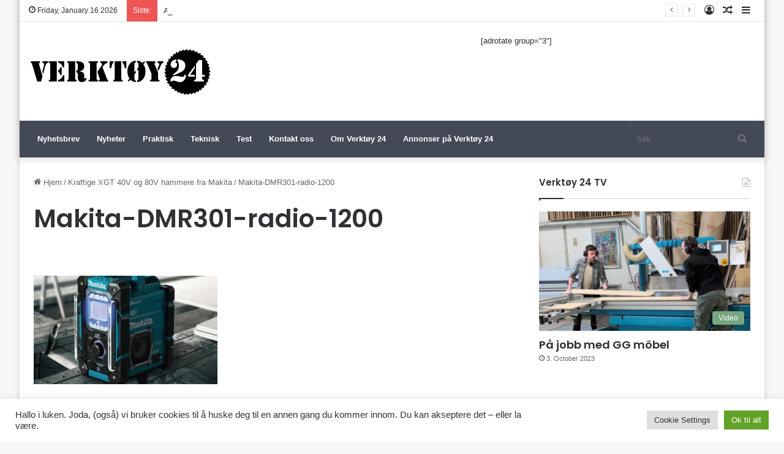

--- FILE ---
content_type: text/html; charset=UTF-8
request_url: https://verktoy24.no/nyheter/nye-makita-xgt-40v-80v-meiselhammer-kombihammer/attachment/makita-dmr301-radio-1200/
body_size: 86864
content:
<!DOCTYPE html>
<html lang="en-US" class="" data-skin="light">
<head>
	<meta charset="UTF-8" />
	<link rel="profile" href="https://gmpg.org/xfn/11" />
	<meta name='robots' content='index, follow, max-image-preview:large, max-snippet:-1, max-video-preview:-1' />
	<style>img:is([sizes="auto" i], [sizes^="auto," i]) { contain-intrinsic-size: 3000px 1500px }</style>
	
	<!-- This site is optimized with the Yoast SEO plugin v26.4 - https://yoast.com/wordpress/plugins/seo/ -->
	<title>Makita-DMR301-radio-1200 - Verktøy 24</title>
	<link rel="canonical" href="https://verktoy24.no/nyheter/nye-makita-xgt-40v-80v-meiselhammer-kombihammer/attachment/makita-dmr301-radio-1200/" />
	<meta property="og:locale" content="en_US" />
	<meta property="og:type" content="article" />
	<meta property="og:title" content="Makita-DMR301-radio-1200 - Verktøy 24" />
	<meta property="og:description" content="Makita DMR301 radio med DAB+, blåtann – og nå også med batterilader. (Foto: Produsenten)" />
	<meta property="og:url" content="https://verktoy24.no/nyheter/nye-makita-xgt-40v-80v-meiselhammer-kombihammer/attachment/makita-dmr301-radio-1200/" />
	<meta property="og:site_name" content="Verktøy 24" />
	<meta property="article:publisher" content="https://www.facebook.com/verktoy24" />
	<meta property="article:modified_time" content="2021-12-15T08:08:25+00:00" />
	<meta property="og:image" content="https://verktoy24.no/nyheter/nye-makita-xgt-40v-80v-meiselhammer-kombihammer/attachment/makita-dmr301-radio-1200" />
	<meta property="og:image:width" content="1200" />
	<meta property="og:image:height" content="706" />
	<meta property="og:image:type" content="image/jpeg" />
	<meta name="twitter:card" content="summary_large_image" />
	<script type="application/ld+json" class="yoast-schema-graph">{"@context":"https://schema.org","@graph":[{"@type":"WebPage","@id":"https://verktoy24.no/nyheter/nye-makita-xgt-40v-80v-meiselhammer-kombihammer/attachment/makita-dmr301-radio-1200/","url":"https://verktoy24.no/nyheter/nye-makita-xgt-40v-80v-meiselhammer-kombihammer/attachment/makita-dmr301-radio-1200/","name":"Makita-DMR301-radio-1200 - Verktøy 24","isPartOf":{"@id":"https://verktoy24.no/#website"},"primaryImageOfPage":{"@id":"https://verktoy24.no/nyheter/nye-makita-xgt-40v-80v-meiselhammer-kombihammer/attachment/makita-dmr301-radio-1200/#primaryimage"},"image":{"@id":"https://verktoy24.no/nyheter/nye-makita-xgt-40v-80v-meiselhammer-kombihammer/attachment/makita-dmr301-radio-1200/#primaryimage"},"thumbnailUrl":"https://verktoy24.no/wp-content/uploads/2021/12/Makita-DMR301-radio-1200.jpg","datePublished":"2021-12-15T07:42:36+00:00","dateModified":"2021-12-15T08:08:25+00:00","breadcrumb":{"@id":"https://verktoy24.no/nyheter/nye-makita-xgt-40v-80v-meiselhammer-kombihammer/attachment/makita-dmr301-radio-1200/#breadcrumb"},"inLanguage":"en-US","potentialAction":[{"@type":"ReadAction","target":["https://verktoy24.no/nyheter/nye-makita-xgt-40v-80v-meiselhammer-kombihammer/attachment/makita-dmr301-radio-1200/"]}]},{"@type":"ImageObject","inLanguage":"en-US","@id":"https://verktoy24.no/nyheter/nye-makita-xgt-40v-80v-meiselhammer-kombihammer/attachment/makita-dmr301-radio-1200/#primaryimage","url":"https://verktoy24.no/wp-content/uploads/2021/12/Makita-DMR301-radio-1200.jpg","contentUrl":"https://verktoy24.no/wp-content/uploads/2021/12/Makita-DMR301-radio-1200.jpg","width":1200,"height":706,"caption":"Makita DMR301 radio med DAB+, blåtann – og nå også med batterilader. (Foto: Produsenten)"},{"@type":"BreadcrumbList","@id":"https://verktoy24.no/nyheter/nye-makita-xgt-40v-80v-meiselhammer-kombihammer/attachment/makita-dmr301-radio-1200/#breadcrumb","itemListElement":[{"@type":"ListItem","position":1,"name":"Hjem","item":"https://verktoy24.no/"},{"@type":"ListItem","position":2,"name":"Kraftige XGT 40V og 80V hammere fra Makita","item":"https://verktoy24.no/nyheter/nye-makita-xgt-40v-80v-meiselhammer-kombihammer/"},{"@type":"ListItem","position":3,"name":"Makita-DMR301-radio-1200"}]},{"@type":"WebSite","@id":"https://verktoy24.no/#website","url":"https://verktoy24.no/","name":"Verktøy 24","description":"","publisher":{"@id":"https://verktoy24.no/#organization"},"potentialAction":[{"@type":"SearchAction","target":{"@type":"EntryPoint","urlTemplate":"https://verktoy24.no/?s={search_term_string}"},"query-input":{"@type":"PropertyValueSpecification","valueRequired":true,"valueName":"search_term_string"}}],"inLanguage":"en-US"},{"@type":"Organization","@id":"https://verktoy24.no/#organization","name":"Verktøy 24","url":"https://verktoy24.no/","logo":{"@type":"ImageObject","inLanguage":"en-US","@id":"https://verktoy24.no/#/schema/logo/image/","url":"https://verktoy24.no/wp-content/uploads/2016/11/cropped-logo_500-2.png","contentUrl":"https://verktoy24.no/wp-content/uploads/2016/11/cropped-logo_500-2.png","width":499,"height":130,"caption":"Verktøy 24"},"image":{"@id":"https://verktoy24.no/#/schema/logo/image/"},"sameAs":["https://www.facebook.com/verktoy24"]}]}</script>
	<!-- / Yoast SEO plugin. -->


<link rel="alternate" type="application/rss+xml" title="Verktøy 24 &raquo; Feed" href="https://verktoy24.no/feed/" />
<link rel="alternate" type="application/rss+xml" title="Verktøy 24 &raquo; Comments Feed" href="https://verktoy24.no/comments/feed/" />
<link rel="alternate" type="application/rss+xml" title="Verktøy 24 &raquo; Makita-DMR301-radio-1200 Comments Feed" href="https://verktoy24.no/nyheter/nye-makita-xgt-40v-80v-meiselhammer-kombihammer/attachment/makita-dmr301-radio-1200/feed/" />

		<style type="text/css">
			:root{
			
					--main-nav-background: #1f2024;
					--main-nav-secondry-background: rgba(0,0,0,0.2);
					--main-nav-primary-color: #0088ff;
					--main-nav-contrast-primary-color: #FFFFFF;
					--main-nav-text-color: #FFFFFF;
					--main-nav-secondry-text-color: rgba(225,255,255,0.5);
					--main-nav-main-border-color: rgba(255,255,255,0.07);
					--main-nav-secondry-border-color: rgba(255,255,255,0.04);
				
			}
		</style>
	<meta name="viewport" content="width=device-width, initial-scale=1.0" />		<!-- This site uses the Google Analytics by ExactMetrics plugin v8.11.1 - Using Analytics tracking - https://www.exactmetrics.com/ -->
							<script src="//www.googletagmanager.com/gtag/js?id=G-3GX14MYDNC"  data-cfasync="false" data-wpfc-render="false" type="text/javascript" async></script>
			<script data-cfasync="false" data-wpfc-render="false" type="text/javascript">
				var em_version = '8.11.1';
				var em_track_user = true;
				var em_no_track_reason = '';
								var ExactMetricsDefaultLocations = {"page_location":"https:\/\/verktoy24.no\/nyheter\/nye-makita-xgt-40v-80v-meiselhammer-kombihammer\/attachment\/makita-dmr301-radio-1200\/"};
								if ( typeof ExactMetricsPrivacyGuardFilter === 'function' ) {
					var ExactMetricsLocations = (typeof ExactMetricsExcludeQuery === 'object') ? ExactMetricsPrivacyGuardFilter( ExactMetricsExcludeQuery ) : ExactMetricsPrivacyGuardFilter( ExactMetricsDefaultLocations );
				} else {
					var ExactMetricsLocations = (typeof ExactMetricsExcludeQuery === 'object') ? ExactMetricsExcludeQuery : ExactMetricsDefaultLocations;
				}

								var disableStrs = [
										'ga-disable-G-3GX14MYDNC',
									];

				/* Function to detect opted out users */
				function __gtagTrackerIsOptedOut() {
					for (var index = 0; index < disableStrs.length; index++) {
						if (document.cookie.indexOf(disableStrs[index] + '=true') > -1) {
							return true;
						}
					}

					return false;
				}

				/* Disable tracking if the opt-out cookie exists. */
				if (__gtagTrackerIsOptedOut()) {
					for (var index = 0; index < disableStrs.length; index++) {
						window[disableStrs[index]] = true;
					}
				}

				/* Opt-out function */
				function __gtagTrackerOptout() {
					for (var index = 0; index < disableStrs.length; index++) {
						document.cookie = disableStrs[index] + '=true; expires=Thu, 31 Dec 2099 23:59:59 UTC; path=/';
						window[disableStrs[index]] = true;
					}
				}

				if ('undefined' === typeof gaOptout) {
					function gaOptout() {
						__gtagTrackerOptout();
					}
				}
								window.dataLayer = window.dataLayer || [];

				window.ExactMetricsDualTracker = {
					helpers: {},
					trackers: {},
				};
				if (em_track_user) {
					function __gtagDataLayer() {
						dataLayer.push(arguments);
					}

					function __gtagTracker(type, name, parameters) {
						if (!parameters) {
							parameters = {};
						}

						if (parameters.send_to) {
							__gtagDataLayer.apply(null, arguments);
							return;
						}

						if (type === 'event') {
														parameters.send_to = exactmetrics_frontend.v4_id;
							var hookName = name;
							if (typeof parameters['event_category'] !== 'undefined') {
								hookName = parameters['event_category'] + ':' + name;
							}

							if (typeof ExactMetricsDualTracker.trackers[hookName] !== 'undefined') {
								ExactMetricsDualTracker.trackers[hookName](parameters);
							} else {
								__gtagDataLayer('event', name, parameters);
							}
							
						} else {
							__gtagDataLayer.apply(null, arguments);
						}
					}

					__gtagTracker('js', new Date());
					__gtagTracker('set', {
						'developer_id.dNDMyYj': true,
											});
					if ( ExactMetricsLocations.page_location ) {
						__gtagTracker('set', ExactMetricsLocations);
					}
										__gtagTracker('config', 'G-3GX14MYDNC', {"forceSSL":"true"} );
										window.gtag = __gtagTracker;										(function () {
						/* https://developers.google.com/analytics/devguides/collection/analyticsjs/ */
						/* ga and __gaTracker compatibility shim. */
						var noopfn = function () {
							return null;
						};
						var newtracker = function () {
							return new Tracker();
						};
						var Tracker = function () {
							return null;
						};
						var p = Tracker.prototype;
						p.get = noopfn;
						p.set = noopfn;
						p.send = function () {
							var args = Array.prototype.slice.call(arguments);
							args.unshift('send');
							__gaTracker.apply(null, args);
						};
						var __gaTracker = function () {
							var len = arguments.length;
							if (len === 0) {
								return;
							}
							var f = arguments[len - 1];
							if (typeof f !== 'object' || f === null || typeof f.hitCallback !== 'function') {
								if ('send' === arguments[0]) {
									var hitConverted, hitObject = false, action;
									if ('event' === arguments[1]) {
										if ('undefined' !== typeof arguments[3]) {
											hitObject = {
												'eventAction': arguments[3],
												'eventCategory': arguments[2],
												'eventLabel': arguments[4],
												'value': arguments[5] ? arguments[5] : 1,
											}
										}
									}
									if ('pageview' === arguments[1]) {
										if ('undefined' !== typeof arguments[2]) {
											hitObject = {
												'eventAction': 'page_view',
												'page_path': arguments[2],
											}
										}
									}
									if (typeof arguments[2] === 'object') {
										hitObject = arguments[2];
									}
									if (typeof arguments[5] === 'object') {
										Object.assign(hitObject, arguments[5]);
									}
									if ('undefined' !== typeof arguments[1].hitType) {
										hitObject = arguments[1];
										if ('pageview' === hitObject.hitType) {
											hitObject.eventAction = 'page_view';
										}
									}
									if (hitObject) {
										action = 'timing' === arguments[1].hitType ? 'timing_complete' : hitObject.eventAction;
										hitConverted = mapArgs(hitObject);
										__gtagTracker('event', action, hitConverted);
									}
								}
								return;
							}

							function mapArgs(args) {
								var arg, hit = {};
								var gaMap = {
									'eventCategory': 'event_category',
									'eventAction': 'event_action',
									'eventLabel': 'event_label',
									'eventValue': 'event_value',
									'nonInteraction': 'non_interaction',
									'timingCategory': 'event_category',
									'timingVar': 'name',
									'timingValue': 'value',
									'timingLabel': 'event_label',
									'page': 'page_path',
									'location': 'page_location',
									'title': 'page_title',
									'referrer' : 'page_referrer',
								};
								for (arg in args) {
																		if (!(!args.hasOwnProperty(arg) || !gaMap.hasOwnProperty(arg))) {
										hit[gaMap[arg]] = args[arg];
									} else {
										hit[arg] = args[arg];
									}
								}
								return hit;
							}

							try {
								f.hitCallback();
							} catch (ex) {
							}
						};
						__gaTracker.create = newtracker;
						__gaTracker.getByName = newtracker;
						__gaTracker.getAll = function () {
							return [];
						};
						__gaTracker.remove = noopfn;
						__gaTracker.loaded = true;
						window['__gaTracker'] = __gaTracker;
					})();
									} else {
										console.log("");
					(function () {
						function __gtagTracker() {
							return null;
						}

						window['__gtagTracker'] = __gtagTracker;
						window['gtag'] = __gtagTracker;
					})();
									}
			</script>
							<!-- / Google Analytics by ExactMetrics -->
		<script type="text/javascript">
/* <![CDATA[ */
window._wpemojiSettings = {"baseUrl":"https:\/\/s.w.org\/images\/core\/emoji\/16.0.1\/72x72\/","ext":".png","svgUrl":"https:\/\/s.w.org\/images\/core\/emoji\/16.0.1\/svg\/","svgExt":".svg","source":{"concatemoji":"https:\/\/verktoy24.no\/wp-includes\/js\/wp-emoji-release.min.js?ver=6.8.3"}};
/*! This file is auto-generated */
!function(s,n){var o,i,e;function c(e){try{var t={supportTests:e,timestamp:(new Date).valueOf()};sessionStorage.setItem(o,JSON.stringify(t))}catch(e){}}function p(e,t,n){e.clearRect(0,0,e.canvas.width,e.canvas.height),e.fillText(t,0,0);var t=new Uint32Array(e.getImageData(0,0,e.canvas.width,e.canvas.height).data),a=(e.clearRect(0,0,e.canvas.width,e.canvas.height),e.fillText(n,0,0),new Uint32Array(e.getImageData(0,0,e.canvas.width,e.canvas.height).data));return t.every(function(e,t){return e===a[t]})}function u(e,t){e.clearRect(0,0,e.canvas.width,e.canvas.height),e.fillText(t,0,0);for(var n=e.getImageData(16,16,1,1),a=0;a<n.data.length;a++)if(0!==n.data[a])return!1;return!0}function f(e,t,n,a){switch(t){case"flag":return n(e,"\ud83c\udff3\ufe0f\u200d\u26a7\ufe0f","\ud83c\udff3\ufe0f\u200b\u26a7\ufe0f")?!1:!n(e,"\ud83c\udde8\ud83c\uddf6","\ud83c\udde8\u200b\ud83c\uddf6")&&!n(e,"\ud83c\udff4\udb40\udc67\udb40\udc62\udb40\udc65\udb40\udc6e\udb40\udc67\udb40\udc7f","\ud83c\udff4\u200b\udb40\udc67\u200b\udb40\udc62\u200b\udb40\udc65\u200b\udb40\udc6e\u200b\udb40\udc67\u200b\udb40\udc7f");case"emoji":return!a(e,"\ud83e\udedf")}return!1}function g(e,t,n,a){var r="undefined"!=typeof WorkerGlobalScope&&self instanceof WorkerGlobalScope?new OffscreenCanvas(300,150):s.createElement("canvas"),o=r.getContext("2d",{willReadFrequently:!0}),i=(o.textBaseline="top",o.font="600 32px Arial",{});return e.forEach(function(e){i[e]=t(o,e,n,a)}),i}function t(e){var t=s.createElement("script");t.src=e,t.defer=!0,s.head.appendChild(t)}"undefined"!=typeof Promise&&(o="wpEmojiSettingsSupports",i=["flag","emoji"],n.supports={everything:!0,everythingExceptFlag:!0},e=new Promise(function(e){s.addEventListener("DOMContentLoaded",e,{once:!0})}),new Promise(function(t){var n=function(){try{var e=JSON.parse(sessionStorage.getItem(o));if("object"==typeof e&&"number"==typeof e.timestamp&&(new Date).valueOf()<e.timestamp+604800&&"object"==typeof e.supportTests)return e.supportTests}catch(e){}return null}();if(!n){if("undefined"!=typeof Worker&&"undefined"!=typeof OffscreenCanvas&&"undefined"!=typeof URL&&URL.createObjectURL&&"undefined"!=typeof Blob)try{var e="postMessage("+g.toString()+"("+[JSON.stringify(i),f.toString(),p.toString(),u.toString()].join(",")+"));",a=new Blob([e],{type:"text/javascript"}),r=new Worker(URL.createObjectURL(a),{name:"wpTestEmojiSupports"});return void(r.onmessage=function(e){c(n=e.data),r.terminate(),t(n)})}catch(e){}c(n=g(i,f,p,u))}t(n)}).then(function(e){for(var t in e)n.supports[t]=e[t],n.supports.everything=n.supports.everything&&n.supports[t],"flag"!==t&&(n.supports.everythingExceptFlag=n.supports.everythingExceptFlag&&n.supports[t]);n.supports.everythingExceptFlag=n.supports.everythingExceptFlag&&!n.supports.flag,n.DOMReady=!1,n.readyCallback=function(){n.DOMReady=!0}}).then(function(){return e}).then(function(){var e;n.supports.everything||(n.readyCallback(),(e=n.source||{}).concatemoji?t(e.concatemoji):e.wpemoji&&e.twemoji&&(t(e.twemoji),t(e.wpemoji)))}))}((window,document),window._wpemojiSettings);
/* ]]> */
</script>
<link rel='stylesheet' id='dashicons-css' href='https://verktoy24.no/wp-includes/css/dashicons.min.css?ver=6.8.3' type='text/css' media='all' />
<link rel='stylesheet' id='post-views-counter-frontend-css' href='https://verktoy24.no/wp-content/plugins/post-views-counter/css/frontend.min.css?ver=1.5.9' type='text/css' media='all' />
<style id='wp-emoji-styles-inline-css' type='text/css'>

	img.wp-smiley, img.emoji {
		display: inline !important;
		border: none !important;
		box-shadow: none !important;
		height: 1em !important;
		width: 1em !important;
		margin: 0 0.07em !important;
		vertical-align: -0.1em !important;
		background: none !important;
		padding: 0 !important;
	}
</style>
<link rel='stylesheet' id='wp-block-library-css' href='https://verktoy24.no/wp-includes/css/dist/block-library/style.min.css?ver=6.8.3' type='text/css' media='all' />
<style id='wp-block-library-theme-inline-css' type='text/css'>
.wp-block-audio :where(figcaption){color:#555;font-size:13px;text-align:center}.is-dark-theme .wp-block-audio :where(figcaption){color:#ffffffa6}.wp-block-audio{margin:0 0 1em}.wp-block-code{border:1px solid #ccc;border-radius:4px;font-family:Menlo,Consolas,monaco,monospace;padding:.8em 1em}.wp-block-embed :where(figcaption){color:#555;font-size:13px;text-align:center}.is-dark-theme .wp-block-embed :where(figcaption){color:#ffffffa6}.wp-block-embed{margin:0 0 1em}.blocks-gallery-caption{color:#555;font-size:13px;text-align:center}.is-dark-theme .blocks-gallery-caption{color:#ffffffa6}:root :where(.wp-block-image figcaption){color:#555;font-size:13px;text-align:center}.is-dark-theme :root :where(.wp-block-image figcaption){color:#ffffffa6}.wp-block-image{margin:0 0 1em}.wp-block-pullquote{border-bottom:4px solid;border-top:4px solid;color:currentColor;margin-bottom:1.75em}.wp-block-pullquote cite,.wp-block-pullquote footer,.wp-block-pullquote__citation{color:currentColor;font-size:.8125em;font-style:normal;text-transform:uppercase}.wp-block-quote{border-left:.25em solid;margin:0 0 1.75em;padding-left:1em}.wp-block-quote cite,.wp-block-quote footer{color:currentColor;font-size:.8125em;font-style:normal;position:relative}.wp-block-quote:where(.has-text-align-right){border-left:none;border-right:.25em solid;padding-left:0;padding-right:1em}.wp-block-quote:where(.has-text-align-center){border:none;padding-left:0}.wp-block-quote.is-large,.wp-block-quote.is-style-large,.wp-block-quote:where(.is-style-plain){border:none}.wp-block-search .wp-block-search__label{font-weight:700}.wp-block-search__button{border:1px solid #ccc;padding:.375em .625em}:where(.wp-block-group.has-background){padding:1.25em 2.375em}.wp-block-separator.has-css-opacity{opacity:.4}.wp-block-separator{border:none;border-bottom:2px solid;margin-left:auto;margin-right:auto}.wp-block-separator.has-alpha-channel-opacity{opacity:1}.wp-block-separator:not(.is-style-wide):not(.is-style-dots){width:100px}.wp-block-separator.has-background:not(.is-style-dots){border-bottom:none;height:1px}.wp-block-separator.has-background:not(.is-style-wide):not(.is-style-dots){height:2px}.wp-block-table{margin:0 0 1em}.wp-block-table td,.wp-block-table th{word-break:normal}.wp-block-table :where(figcaption){color:#555;font-size:13px;text-align:center}.is-dark-theme .wp-block-table :where(figcaption){color:#ffffffa6}.wp-block-video :where(figcaption){color:#555;font-size:13px;text-align:center}.is-dark-theme .wp-block-video :where(figcaption){color:#ffffffa6}.wp-block-video{margin:0 0 1em}:root :where(.wp-block-template-part.has-background){margin-bottom:0;margin-top:0;padding:1.25em 2.375em}
</style>
<style id='classic-theme-styles-inline-css' type='text/css'>
/*! This file is auto-generated */
.wp-block-button__link{color:#fff;background-color:#32373c;border-radius:9999px;box-shadow:none;text-decoration:none;padding:calc(.667em + 2px) calc(1.333em + 2px);font-size:1.125em}.wp-block-file__button{background:#32373c;color:#fff;text-decoration:none}
</style>
<link rel='stylesheet' id='wp-components-css' href='https://verktoy24.no/wp-includes/css/dist/components/style.min.css?ver=6.8.3' type='text/css' media='all' />
<link rel='stylesheet' id='wp-preferences-css' href='https://verktoy24.no/wp-includes/css/dist/preferences/style.min.css?ver=6.8.3' type='text/css' media='all' />
<link rel='stylesheet' id='wp-block-editor-css' href='https://verktoy24.no/wp-includes/css/dist/block-editor/style.min.css?ver=6.8.3' type='text/css' media='all' />
<link rel='stylesheet' id='popup-maker-block-library-style-css' href='https://verktoy24.no/wp-content/plugins/popup-maker/dist/packages/block-library-style.css?ver=dbea705cfafe089d65f1' type='text/css' media='all' />
<style id='global-styles-inline-css' type='text/css'>
:root{--wp--preset--aspect-ratio--square: 1;--wp--preset--aspect-ratio--4-3: 4/3;--wp--preset--aspect-ratio--3-4: 3/4;--wp--preset--aspect-ratio--3-2: 3/2;--wp--preset--aspect-ratio--2-3: 2/3;--wp--preset--aspect-ratio--16-9: 16/9;--wp--preset--aspect-ratio--9-16: 9/16;--wp--preset--color--black: #000000;--wp--preset--color--cyan-bluish-gray: #abb8c3;--wp--preset--color--white: #ffffff;--wp--preset--color--pale-pink: #f78da7;--wp--preset--color--vivid-red: #cf2e2e;--wp--preset--color--luminous-vivid-orange: #ff6900;--wp--preset--color--luminous-vivid-amber: #fcb900;--wp--preset--color--light-green-cyan: #7bdcb5;--wp--preset--color--vivid-green-cyan: #00d084;--wp--preset--color--pale-cyan-blue: #8ed1fc;--wp--preset--color--vivid-cyan-blue: #0693e3;--wp--preset--color--vivid-purple: #9b51e0;--wp--preset--gradient--vivid-cyan-blue-to-vivid-purple: linear-gradient(135deg,rgba(6,147,227,1) 0%,rgb(155,81,224) 100%);--wp--preset--gradient--light-green-cyan-to-vivid-green-cyan: linear-gradient(135deg,rgb(122,220,180) 0%,rgb(0,208,130) 100%);--wp--preset--gradient--luminous-vivid-amber-to-luminous-vivid-orange: linear-gradient(135deg,rgba(252,185,0,1) 0%,rgba(255,105,0,1) 100%);--wp--preset--gradient--luminous-vivid-orange-to-vivid-red: linear-gradient(135deg,rgba(255,105,0,1) 0%,rgb(207,46,46) 100%);--wp--preset--gradient--very-light-gray-to-cyan-bluish-gray: linear-gradient(135deg,rgb(238,238,238) 0%,rgb(169,184,195) 100%);--wp--preset--gradient--cool-to-warm-spectrum: linear-gradient(135deg,rgb(74,234,220) 0%,rgb(151,120,209) 20%,rgb(207,42,186) 40%,rgb(238,44,130) 60%,rgb(251,105,98) 80%,rgb(254,248,76) 100%);--wp--preset--gradient--blush-light-purple: linear-gradient(135deg,rgb(255,206,236) 0%,rgb(152,150,240) 100%);--wp--preset--gradient--blush-bordeaux: linear-gradient(135deg,rgb(254,205,165) 0%,rgb(254,45,45) 50%,rgb(107,0,62) 100%);--wp--preset--gradient--luminous-dusk: linear-gradient(135deg,rgb(255,203,112) 0%,rgb(199,81,192) 50%,rgb(65,88,208) 100%);--wp--preset--gradient--pale-ocean: linear-gradient(135deg,rgb(255,245,203) 0%,rgb(182,227,212) 50%,rgb(51,167,181) 100%);--wp--preset--gradient--electric-grass: linear-gradient(135deg,rgb(202,248,128) 0%,rgb(113,206,126) 100%);--wp--preset--gradient--midnight: linear-gradient(135deg,rgb(2,3,129) 0%,rgb(40,116,252) 100%);--wp--preset--font-size--small: 13px;--wp--preset--font-size--medium: 20px;--wp--preset--font-size--large: 36px;--wp--preset--font-size--x-large: 42px;--wp--preset--spacing--20: 0.44rem;--wp--preset--spacing--30: 0.67rem;--wp--preset--spacing--40: 1rem;--wp--preset--spacing--50: 1.5rem;--wp--preset--spacing--60: 2.25rem;--wp--preset--spacing--70: 3.38rem;--wp--preset--spacing--80: 5.06rem;--wp--preset--shadow--natural: 6px 6px 9px rgba(0, 0, 0, 0.2);--wp--preset--shadow--deep: 12px 12px 50px rgba(0, 0, 0, 0.4);--wp--preset--shadow--sharp: 6px 6px 0px rgba(0, 0, 0, 0.2);--wp--preset--shadow--outlined: 6px 6px 0px -3px rgba(255, 255, 255, 1), 6px 6px rgba(0, 0, 0, 1);--wp--preset--shadow--crisp: 6px 6px 0px rgba(0, 0, 0, 1);}:where(.is-layout-flex){gap: 0.5em;}:where(.is-layout-grid){gap: 0.5em;}body .is-layout-flex{display: flex;}.is-layout-flex{flex-wrap: wrap;align-items: center;}.is-layout-flex > :is(*, div){margin: 0;}body .is-layout-grid{display: grid;}.is-layout-grid > :is(*, div){margin: 0;}:where(.wp-block-columns.is-layout-flex){gap: 2em;}:where(.wp-block-columns.is-layout-grid){gap: 2em;}:where(.wp-block-post-template.is-layout-flex){gap: 1.25em;}:where(.wp-block-post-template.is-layout-grid){gap: 1.25em;}.has-black-color{color: var(--wp--preset--color--black) !important;}.has-cyan-bluish-gray-color{color: var(--wp--preset--color--cyan-bluish-gray) !important;}.has-white-color{color: var(--wp--preset--color--white) !important;}.has-pale-pink-color{color: var(--wp--preset--color--pale-pink) !important;}.has-vivid-red-color{color: var(--wp--preset--color--vivid-red) !important;}.has-luminous-vivid-orange-color{color: var(--wp--preset--color--luminous-vivid-orange) !important;}.has-luminous-vivid-amber-color{color: var(--wp--preset--color--luminous-vivid-amber) !important;}.has-light-green-cyan-color{color: var(--wp--preset--color--light-green-cyan) !important;}.has-vivid-green-cyan-color{color: var(--wp--preset--color--vivid-green-cyan) !important;}.has-pale-cyan-blue-color{color: var(--wp--preset--color--pale-cyan-blue) !important;}.has-vivid-cyan-blue-color{color: var(--wp--preset--color--vivid-cyan-blue) !important;}.has-vivid-purple-color{color: var(--wp--preset--color--vivid-purple) !important;}.has-black-background-color{background-color: var(--wp--preset--color--black) !important;}.has-cyan-bluish-gray-background-color{background-color: var(--wp--preset--color--cyan-bluish-gray) !important;}.has-white-background-color{background-color: var(--wp--preset--color--white) !important;}.has-pale-pink-background-color{background-color: var(--wp--preset--color--pale-pink) !important;}.has-vivid-red-background-color{background-color: var(--wp--preset--color--vivid-red) !important;}.has-luminous-vivid-orange-background-color{background-color: var(--wp--preset--color--luminous-vivid-orange) !important;}.has-luminous-vivid-amber-background-color{background-color: var(--wp--preset--color--luminous-vivid-amber) !important;}.has-light-green-cyan-background-color{background-color: var(--wp--preset--color--light-green-cyan) !important;}.has-vivid-green-cyan-background-color{background-color: var(--wp--preset--color--vivid-green-cyan) !important;}.has-pale-cyan-blue-background-color{background-color: var(--wp--preset--color--pale-cyan-blue) !important;}.has-vivid-cyan-blue-background-color{background-color: var(--wp--preset--color--vivid-cyan-blue) !important;}.has-vivid-purple-background-color{background-color: var(--wp--preset--color--vivid-purple) !important;}.has-black-border-color{border-color: var(--wp--preset--color--black) !important;}.has-cyan-bluish-gray-border-color{border-color: var(--wp--preset--color--cyan-bluish-gray) !important;}.has-white-border-color{border-color: var(--wp--preset--color--white) !important;}.has-pale-pink-border-color{border-color: var(--wp--preset--color--pale-pink) !important;}.has-vivid-red-border-color{border-color: var(--wp--preset--color--vivid-red) !important;}.has-luminous-vivid-orange-border-color{border-color: var(--wp--preset--color--luminous-vivid-orange) !important;}.has-luminous-vivid-amber-border-color{border-color: var(--wp--preset--color--luminous-vivid-amber) !important;}.has-light-green-cyan-border-color{border-color: var(--wp--preset--color--light-green-cyan) !important;}.has-vivid-green-cyan-border-color{border-color: var(--wp--preset--color--vivid-green-cyan) !important;}.has-pale-cyan-blue-border-color{border-color: var(--wp--preset--color--pale-cyan-blue) !important;}.has-vivid-cyan-blue-border-color{border-color: var(--wp--preset--color--vivid-cyan-blue) !important;}.has-vivid-purple-border-color{border-color: var(--wp--preset--color--vivid-purple) !important;}.has-vivid-cyan-blue-to-vivid-purple-gradient-background{background: var(--wp--preset--gradient--vivid-cyan-blue-to-vivid-purple) !important;}.has-light-green-cyan-to-vivid-green-cyan-gradient-background{background: var(--wp--preset--gradient--light-green-cyan-to-vivid-green-cyan) !important;}.has-luminous-vivid-amber-to-luminous-vivid-orange-gradient-background{background: var(--wp--preset--gradient--luminous-vivid-amber-to-luminous-vivid-orange) !important;}.has-luminous-vivid-orange-to-vivid-red-gradient-background{background: var(--wp--preset--gradient--luminous-vivid-orange-to-vivid-red) !important;}.has-very-light-gray-to-cyan-bluish-gray-gradient-background{background: var(--wp--preset--gradient--very-light-gray-to-cyan-bluish-gray) !important;}.has-cool-to-warm-spectrum-gradient-background{background: var(--wp--preset--gradient--cool-to-warm-spectrum) !important;}.has-blush-light-purple-gradient-background{background: var(--wp--preset--gradient--blush-light-purple) !important;}.has-blush-bordeaux-gradient-background{background: var(--wp--preset--gradient--blush-bordeaux) !important;}.has-luminous-dusk-gradient-background{background: var(--wp--preset--gradient--luminous-dusk) !important;}.has-pale-ocean-gradient-background{background: var(--wp--preset--gradient--pale-ocean) !important;}.has-electric-grass-gradient-background{background: var(--wp--preset--gradient--electric-grass) !important;}.has-midnight-gradient-background{background: var(--wp--preset--gradient--midnight) !important;}.has-small-font-size{font-size: var(--wp--preset--font-size--small) !important;}.has-medium-font-size{font-size: var(--wp--preset--font-size--medium) !important;}.has-large-font-size{font-size: var(--wp--preset--font-size--large) !important;}.has-x-large-font-size{font-size: var(--wp--preset--font-size--x-large) !important;}
:where(.wp-block-post-template.is-layout-flex){gap: 1.25em;}:where(.wp-block-post-template.is-layout-grid){gap: 1.25em;}
:where(.wp-block-columns.is-layout-flex){gap: 2em;}:where(.wp-block-columns.is-layout-grid){gap: 2em;}
:root :where(.wp-block-pullquote){font-size: 1.5em;line-height: 1.6;}
</style>
<link rel='stylesheet' id='cookie-law-info-css' href='https://verktoy24.no/wp-content/plugins/cookie-law-info/legacy/public/css/cookie-law-info-public.css?ver=3.3.6' type='text/css' media='all' />
<link rel='stylesheet' id='cookie-law-info-gdpr-css' href='https://verktoy24.no/wp-content/plugins/cookie-law-info/legacy/public/css/cookie-law-info-gdpr.css?ver=3.3.6' type='text/css' media='all' />
<link rel='stylesheet' id='tie-css-base-css' href='https://verktoy24.no/wp-content/themes/jannah/assets/css/base.min.css?ver=6.3.1' type='text/css' media='all' />
<link rel='stylesheet' id='tie-css-styles-css' href='https://verktoy24.no/wp-content/themes/jannah/assets/css/style.min.css?ver=6.3.1' type='text/css' media='all' />
<link rel='stylesheet' id='tie-css-widgets-css' href='https://verktoy24.no/wp-content/themes/jannah/assets/css/widgets.min.css?ver=6.3.1' type='text/css' media='all' />
<link rel='stylesheet' id='tie-css-helpers-css' href='https://verktoy24.no/wp-content/themes/jannah/assets/css/helpers.min.css?ver=6.3.1' type='text/css' media='all' />
<link rel='stylesheet' id='tie-fontawesome5-css' href='https://verktoy24.no/wp-content/themes/jannah/assets/css/fontawesome.css?ver=6.3.1' type='text/css' media='all' />
<link rel='stylesheet' id='tie-css-ilightbox-css' href='https://verktoy24.no/wp-content/themes/jannah/assets/ilightbox/dark-skin/skin.css?ver=6.3.1' type='text/css' media='all' />
<link rel='stylesheet' id='tie-css-single-css' href='https://verktoy24.no/wp-content/themes/jannah/assets/css/single.min.css?ver=6.3.1' type='text/css' media='all' />
<link rel='stylesheet' id='tie-css-print-css' href='https://verktoy24.no/wp-content/themes/jannah/assets/css/print.css?ver=6.3.1' type='text/css' media='print' />
<link rel='stylesheet' id='tie-theme-child-css-css' href='https://verktoy24.no/wp-content/themes/jannah-child/style.css?ver=6.8.3' type='text/css' media='all' />
<style id='tie-theme-child-css-inline-css' type='text/css'>
.wf-active .logo-text,.wf-active h1,.wf-active h2,.wf-active h3,.wf-active h4,.wf-active h5,.wf-active h6,.wf-active .the-subtitle{font-family: 'Poppins';}#the-post .entry-content,#the-post .entry-content p{font-size: 18px;letter-spacing: 0.3px;}:root:root{--brand-color: #77a580;--dark-brand-color: #45734e;--bright-color: #FFFFFF;--base-color: #2c2f34;}#reading-position-indicator{box-shadow: 0 0 10px rgba( 119,165,128,0.7);}:root:root{--brand-color: #77a580;--dark-brand-color: #45734e;--bright-color: #FFFFFF;--base-color: #2c2f34;}#reading-position-indicator{box-shadow: 0 0 10px rgba( 119,165,128,0.7);}#top-nav .comp-sub-menu .button:hover,#top-nav .checkout-button,#autocomplete-suggestions.search-in-top-nav .button{background-color: #56a564;}#top-nav a:hover,#top-nav .menu li:hover > a,#top-nav .menu > .tie-current-menu > a,#top-nav .components > li:hover > a,#top-nav .components #search-submit:hover,#autocomplete-suggestions.search-in-top-nav .post-title a:hover{color: #56a564;}#top-nav .comp-sub-menu .button:hover{border-color: #56a564;}#top-nav .tie-current-menu > a:before,#top-nav .menu .menu-item-has-children:hover > a:before{border-top-color: #56a564;}#top-nav .menu li .menu-item-has-children:hover > a:before{border-top-color: transparent;border-left-color: #56a564;}.rtl #top-nav .menu li .menu-item-has-children:hover > a:before{border-left-color: transparent;border-right-color: #56a564;}#top-nav .comp-sub-menu .button:hover,#top-nav .comp-sub-menu .checkout-button,#autocomplete-suggestions.search-in-top-nav .button{color: #FFFFFF;}#top-nav .comp-sub-menu .checkout-button:hover,#autocomplete-suggestions.search-in-top-nav .button:hover{background-color: #388746;}#main-nav,#main-nav .menu-sub-content,#main-nav .comp-sub-menu,#main-nav .guest-btn:not(:hover),#main-nav ul.cats-vertical li a.is-active,#main-nav ul.cats-vertical li a:hover,#autocomplete-suggestions.search-in-main-nav{background-color: #434955;}#main-nav{border-width: 0;}#theme-header #main-nav:not(.fixed-nav){bottom: 0;}#main-nav .icon-basecloud-bg:after{color: #434955;}#autocomplete-suggestions.search-in-main-nav{border-color: rgba(255,255,255,0.07);}.main-nav-boxed #main-nav .main-menu-wrapper{border-width: 0;}.main-nav {--main-nav-primary-color: #56a564;}#main-nav .mega-links-head:after,#main-nav .comp-sub-menu .button:hover,#main-nav .comp-sub-menu .checkout-button,#main-nav .cats-horizontal a.is-active,#main-nav .cats-horizontal a:hover,#autocomplete-suggestions.search-in-main-nav .button,#main-nav .spinner > div{background-color: #56a564;}#main-nav .menu ul li:hover > a,#main-nav .menu ul li.current-menu-item:not(.mega-link-column) > a,#main-nav .components a:hover,#main-nav .components > li:hover > a,#main-nav #search-submit:hover,#main-nav .cats-vertical a.is-active,#main-nav .cats-vertical a:hover,#main-nav .mega-menu .post-meta a:hover,#main-nav .mega-menu .post-box-title a:hover,#autocomplete-suggestions.search-in-main-nav a:hover,#main-nav .spinner-circle:after{color: #56a564;}#main-nav .menu > li.tie-current-menu > a,#main-nav .menu > li:hover > a,#main-nav .components .button:hover,#main-nav .comp-sub-menu .checkout-button,.theme-header #main-nav .mega-menu .cats-horizontal a.is-active,.theme-header #main-nav .mega-menu .cats-horizontal a:hover,#autocomplete-suggestions.search-in-main-nav a.button{color: #FFFFFF;}#main-nav .menu > li.tie-current-menu > a:before,#main-nav .menu > li:hover > a:before{border-top-color: #FFFFFF;}.main-nav-light #main-nav .menu-item-has-children li:hover > a:before,.main-nav-light #main-nav .mega-menu li:hover > a:before{border-left-color: #56a564;}.rtl .main-nav-light #main-nav .menu-item-has-children li:hover > a:before,.rtl .main-nav-light #main-nav .mega-menu li:hover > a:before{border-right-color: #56a564;border-left-color: transparent;}#autocomplete-suggestions.search-in-main-nav .button:hover,#main-nav .comp-sub-menu .checkout-button:hover{background-color: #388746;}#footer{background-color: #ffffff;}#site-info{background-color: #363a42;}#footer .posts-list-counter .posts-list-items li.widget-post-list:before{border-color: #ffffff;}#footer .timeline-widget a .date:before{border-color: rgba(255,255,255,0.8);}#footer .footer-boxed-widget-area,#footer textarea,#footer input:not([type=submit]),#footer select,#footer code,#footer kbd,#footer pre,#footer samp,#footer .show-more-button,#footer .slider-links .tie-slider-nav span,#footer #wp-calendar,#footer #wp-calendar tbody td,#footer #wp-calendar thead th,#footer .widget.buddypress .item-options a{border-color: rgba(0,0,0,0.1);}#footer .social-statistics-widget .white-bg li.social-icons-item a,#footer .widget_tag_cloud .tagcloud a,#footer .latest-tweets-widget .slider-links .tie-slider-nav span,#footer .widget_layered_nav_filters a{border-color: rgba(0,0,0,0.1);}#footer .social-statistics-widget .white-bg li:before{background: rgba(0,0,0,0.1);}.site-footer #wp-calendar tbody td{background: rgba(0,0,0,0.02);}#footer .white-bg .social-icons-item a span.followers span,#footer .circle-three-cols .social-icons-item a .followers-num,#footer .circle-three-cols .social-icons-item a .followers-name{color: rgba(0,0,0,0.8);}#footer .timeline-widget ul:before,#footer .timeline-widget a:not(:hover) .date:before{background-color: #e1e1e1;}#tie-popup-adblock .container-wrapper{background-color: #f1c40f !important;color: #FFFFFF;}#tie-popup-adblock .container-wrapper .tie-btn-close:before{color: #FFFFFF;}@media (min-width: 1200px){.container{width: auto;}}.boxed-layout #tie-wrapper,.boxed-layout .fixed-nav{max-width: 1830px;}@media (min-width: 1800px){.container,.wide-next-prev-slider-wrapper .slider-main-container{max-width: 1800px;}}
</style>
<script type="text/javascript" src="https://verktoy24.no/wp-content/plugins/google-analytics-dashboard-for-wp/assets/js/frontend-gtag.min.js?ver=8.11.1" id="exactmetrics-frontend-script-js" async="async" data-wp-strategy="async"></script>
<script data-cfasync="false" data-wpfc-render="false" type="text/javascript" id='exactmetrics-frontend-script-js-extra'>/* <![CDATA[ */
var exactmetrics_frontend = {"js_events_tracking":"true","download_extensions":"zip,mp3,mpeg,pdf,docx,pptx,xlsx,rar","inbound_paths":"[{\"path\":\"\\\/go\\\/\",\"label\":\"affiliate\"},{\"path\":\"\\\/recommend\\\/\",\"label\":\"affiliate\"}]","home_url":"https:\/\/verktoy24.no","hash_tracking":"false","v4_id":"G-3GX14MYDNC"};/* ]]> */
</script>
<script type="text/javascript" src="https://verktoy24.no/wp-includes/js/jquery/jquery.min.js?ver=3.7.1" id="jquery-core-js"></script>
<script type="text/javascript" src="https://verktoy24.no/wp-includes/js/jquery/jquery-migrate.min.js?ver=3.4.1" id="jquery-migrate-js"></script>
<script type="text/javascript" id="cookie-law-info-js-extra">
/* <![CDATA[ */
var Cli_Data = {"nn_cookie_ids":[],"cookielist":[],"non_necessary_cookies":[],"ccpaEnabled":"","ccpaRegionBased":"","ccpaBarEnabled":"","strictlyEnabled":["necessary","obligatoire"],"ccpaType":"gdpr","js_blocking":"1","custom_integration":"","triggerDomRefresh":"","secure_cookies":""};
var cli_cookiebar_settings = {"animate_speed_hide":"500","animate_speed_show":"500","background":"#FFF","border":"#b1a6a6c2","border_on":"","button_1_button_colour":"#61a229","button_1_button_hover":"#4e8221","button_1_link_colour":"#fff","button_1_as_button":"1","button_1_new_win":"","button_2_button_colour":"#333","button_2_button_hover":"#292929","button_2_link_colour":"#444","button_2_as_button":"","button_2_hidebar":"","button_3_button_colour":"#dedfe0","button_3_button_hover":"#b2b2b3","button_3_link_colour":"#333333","button_3_as_button":"1","button_3_new_win":"","button_4_button_colour":"#dedfe0","button_4_button_hover":"#b2b2b3","button_4_link_colour":"#333333","button_4_as_button":"1","button_7_button_colour":"#61a229","button_7_button_hover":"#4e8221","button_7_link_colour":"#fff","button_7_as_button":"1","button_7_new_win":"","font_family":"inherit","header_fix":"","notify_animate_hide":"1","notify_animate_show":"","notify_div_id":"#cookie-law-info-bar","notify_position_horizontal":"right","notify_position_vertical":"bottom","scroll_close":"","scroll_close_reload":"","accept_close_reload":"","reject_close_reload":"","showagain_tab":"","showagain_background":"#fff","showagain_border":"#000","showagain_div_id":"#cookie-law-info-again","showagain_x_position":"100px","text":"#333333","show_once_yn":"1","show_once":"10000","logging_on":"","as_popup":"","popup_overlay":"1","bar_heading_text":"","cookie_bar_as":"banner","popup_showagain_position":"bottom-right","widget_position":"left"};
var log_object = {"ajax_url":"https:\/\/verktoy24.no\/wp-admin\/admin-ajax.php"};
/* ]]> */
</script>
<script type="text/javascript" src="https://verktoy24.no/wp-content/plugins/cookie-law-info/legacy/public/js/cookie-law-info-public.js?ver=3.3.6" id="cookie-law-info-js"></script>
<link rel="https://api.w.org/" href="https://verktoy24.no/wp-json/" /><link rel="alternate" title="JSON" type="application/json" href="https://verktoy24.no/wp-json/wp/v2/media/8117" /><link rel="EditURI" type="application/rsd+xml" title="RSD" href="https://verktoy24.no/xmlrpc.php?rsd" />
<meta name="generator" content="WordPress 6.8.3" />
<link rel='shortlink' href='https://verktoy24.no/?p=8117' />
<link rel="alternate" title="oEmbed (JSON)" type="application/json+oembed" href="https://verktoy24.no/wp-json/oembed/1.0/embed?url=https%3A%2F%2Fverktoy24.no%2Fnyheter%2Fnye-makita-xgt-40v-80v-meiselhammer-kombihammer%2Fattachment%2Fmakita-dmr301-radio-1200%2F" />
<link rel="alternate" title="oEmbed (XML)" type="text/xml+oembed" href="https://verktoy24.no/wp-json/oembed/1.0/embed?url=https%3A%2F%2Fverktoy24.no%2Fnyheter%2Fnye-makita-xgt-40v-80v-meiselhammer-kombihammer%2Fattachment%2Fmakita-dmr301-radio-1200%2F&#038;format=xml" />
<meta name="facebook-domain-verification" content="gv2p5e37vd9p33tj5wex6gmdf0vp7w" />
<script id="mcjs">!function(c,h,i,m,p){m=c.createElement(h),p=c.getElementsByTagName(h)[0],m.async=1,m.src=i,p.parentNode.insertBefore(m,p)}(document,"script","https://chimpstatic.com/mcjs-connected/js/users/f7fbd5966bc69a88d1412c8c4/0a623799f7409bb0ab31d2c6a.js");</script><meta http-equiv="X-UA-Compatible" content="IE=edge">
<link rel="icon" href="https://verktoy24.no/wp-content/uploads/2016/11/cropped-ikon_24_ny3-1.gif" sizes="32x32" />
<link rel="icon" href="https://verktoy24.no/wp-content/uploads/2016/11/cropped-ikon_24_ny3-1.gif" sizes="192x192" />
<link rel="apple-touch-icon" href="https://verktoy24.no/wp-content/uploads/2016/11/cropped-ikon_24_ny3-1.gif" />
<meta name="msapplication-TileImage" content="https://verktoy24.no/wp-content/uploads/2016/11/cropped-ikon_24_ny3-1.gif" />
</head>

<body data-rsssl=1 id="tie-body" class="attachment wp-singular attachment-template-default single single-attachment postid-8117 attachmentid-8117 attachment-jpeg wp-theme-jannah wp-child-theme-jannah-child boxed-layout wrapper-has-shadow block-head-1 magazine2 is-thumb-overlay-disabled is-desktop is-header-layout-3 has-header-ad sidebar-right has-sidebar post-layout-1">



<div class="background-overlay">

	<div id="tie-container" class="site tie-container">

		
		<div id="tie-wrapper">

			<div class="stream-item stream-item-above-header"></div>
<header id="theme-header" class="theme-header header-layout-3 main-nav-dark main-nav-default-dark main-nav-below has-stream-item top-nav-active top-nav-light top-nav-default-light top-nav-above has-shadow is-stretch-header has-normal-width-logo mobile-header-default">
	
<nav id="top-nav"  class="has-date-breaking-components top-nav header-nav has-breaking-news" aria-label="Secondary Navigation">
	<div class="container">
		<div class="topbar-wrapper">

			
					<div class="topbar-today-date tie-icon">
						Friday, January 16 2026					</div>
					
			<div class="tie-alignleft">
				
<div class="breaking controls-is-active">

	<span class="breaking-title">
		<span class="tie-icon-bolt breaking-icon" aria-hidden="true"></span>
		<span class="breaking-title-text">Siste:</span>
	</span>

	<ul id="breaking-news-in-header" class="breaking-news" data-type="reveal" data-arrows="true">

		
							<li class="news-item">
								<a href="https://verktoy24.no/nyheter/verktoy-24-tar-pause/">Verktøy 24 tar pause</a>
							</li>

							
							<li class="news-item">
								<a href="https://verktoy24.no/nyheter/akkurat-na-er-batteri-bordsaga-til-festool-billigere/">Akkurat nå er batteri-bordsaga til Festool billigere</a>
							</li>

							
							<li class="news-item">
								<a href="https://verktoy24.no/nyheter/skal-gjore-det-lettere-a-bygge-gronne-tak/">Skal gjøre det lettere å bygge grønne tak</a>
							</li>

							
	</ul>
</div><!-- #breaking /-->
			</div><!-- .tie-alignleft /-->

			<div class="tie-alignright">
				<ul class="components">	<li class="side-aside-nav-icon menu-item custom-menu-link">
		<a href="#">
			<span class="tie-icon-navicon" aria-hidden="true"></span>
			<span class="screen-reader-text">Sidebar</span>
		</a>
	</li>
		<li class="random-post-icon menu-item custom-menu-link">
		<a href="/nyheter/nye-makita-xgt-40v-80v-meiselhammer-kombihammer/attachment/makita-dmr301-radio-1200/?random-post=1" class="random-post" title="Tilfeldig artikkel" rel="nofollow">
			<span class="tie-icon-random" aria-hidden="true"></span>
			<span class="screen-reader-text">Tilfeldig artikkel</span>
		</a>
	</li>
	
	
		<li class=" popup-login-icon menu-item custom-menu-link">
			<a href="#" class="lgoin-btn tie-popup-trigger">
				<span class="tie-icon-author" aria-hidden="true"></span>
				<span class="screen-reader-text">Log In</span>			</a>
		</li>

			</ul><!-- Components -->			</div><!-- .tie-alignright /-->

		</div><!-- .topbar-wrapper /-->
	</div><!-- .container /-->
</nav><!-- #top-nav /-->

<div class="container header-container">
	<div class="tie-row logo-row">

		
		<div class="logo-wrapper">
			<div class="tie-col-md-4 logo-container clearfix">
				<div id="mobile-header-components-area_1" class="mobile-header-components"><ul class="components"><li class="mobile-component_menu custom-menu-link"><a href="#" id="mobile-menu-icon" class=""><span class="tie-mobile-menu-icon nav-icon is-layout-1"></span><span class="screen-reader-text">Meny</span></a></li></ul></div>
		<div id="logo" class="image-logo" >

			
			<a title="Verktøy 24" href="https://verktoy24.no/">
				
				<picture class="tie-logo-default tie-logo-picture">
					
					<source class="tie-logo-source-default tie-logo-source" srcset="https://verktoy24.no/wp-content/uploads/2021/11/v24-logo-300.png">
					<img class="tie-logo-img-default tie-logo-img" src="https://verktoy24.no/wp-content/uploads/2021/11/v24-logo-300.png" alt="Verktøy 24" width="300" height="81" style="max-height:81px; width: auto;" />
				</picture>
						</a>

			
		</div><!-- #logo /-->

		<div id="mobile-header-components-area_2" class="mobile-header-components"><ul class="components"><li class="mobile-component_search custom-menu-link">
				<a href="#" class="tie-search-trigger-mobile">
					<span class="tie-icon-search tie-search-icon" aria-hidden="true"></span>
					<span class="screen-reader-text">Søk</span>
				</a>
			</li></ul></div>			</div><!-- .tie-col /-->
		</div><!-- .logo-wrapper /-->

		<div class="tie-col-md-8 stream-item stream-item-top-wrapper"><div class="stream-item-top"><div class="stream-item-size" style="">[adrotate group="3"]</div></div></div><!-- .tie-col /-->
	</div><!-- .tie-row /-->
</div><!-- .container /-->

<div class="main-nav-wrapper">
	<nav id="main-nav" data-skin="search-in-main-nav" class="main-nav header-nav live-search-parent"  aria-label="Primary Navigation">
		<div class="container">

			<div class="main-menu-wrapper">

				
				<div id="menu-components-wrap">

					


					<div class="main-menu main-menu-wrap tie-alignleft">
						<div id="main-nav-menu" class="main-menu header-menu"><ul id="menu-hovedmeny" class="menu"><li id="menu-item-7862" class="menu-item menu-item-type-post_type menu-item-object-page menu-item-7862"><a href="https://verktoy24.no/nyhetsbrev/">Nyhetsbrev</a></li>
<li id="menu-item-938" class="menu-item menu-item-type-taxonomy menu-item-object-category menu-item-938"><a href="https://verktoy24.no/category/nyheter/">Nyheter</a></li>
<li id="menu-item-944" class="menu-item menu-item-type-taxonomy menu-item-object-category menu-item-944"><a href="https://verktoy24.no/category/praktisk/">Praktisk</a></li>
<li id="menu-item-941" class="menu-item menu-item-type-taxonomy menu-item-object-category menu-item-941"><a href="https://verktoy24.no/category/teknisk/">Teknisk</a></li>
<li id="menu-item-942" class="menu-item menu-item-type-taxonomy menu-item-object-category menu-item-942"><a href="https://verktoy24.no/category/test_vurdering/">Test</a></li>
<li id="menu-item-7300" class="menu-item menu-item-type-post_type menu-item-object-page menu-item-7300"><a href="https://verktoy24.no/kontakt/">Kontakt oss</a></li>
<li id="menu-item-7301" class="menu-item menu-item-type-post_type menu-item-object-page menu-item-7301"><a href="https://verktoy24.no/dette-er-this-is-verktoy-24/">Om Verktøy 24</a></li>
<li id="menu-item-8022" class="menu-item menu-item-type-post_type menu-item-object-page menu-item-8022"><a href="https://verktoy24.no/annonser/">Annonser på Verktøy 24</a></li>
</ul></div>					</div><!-- .main-menu.tie-alignleft /-->

					<ul class="components">			<li class="search-bar menu-item custom-menu-link" aria-label="Search">
				<form method="get" id="search" action="https://verktoy24.no/">
					<input id="search-input" class="is-ajax-search"  inputmode="search" type="text" name="s" title="Søk" placeholder="Søk" />
					<button id="search-submit" type="submit">
						<span class="tie-icon-search tie-search-icon" aria-hidden="true"></span>
						<span class="screen-reader-text">Søk</span>
					</button>
				</form>
			</li>
			</ul><!-- Components -->
				</div><!-- #menu-components-wrap /-->
			</div><!-- .main-menu-wrapper /-->
		</div><!-- .container /-->

			</nav><!-- #main-nav /-->
</div><!-- .main-nav-wrapper /-->

</header>

<div id="content" class="site-content container"><div id="main-content-row" class="tie-row main-content-row">

<div class="main-content tie-col-md-8 tie-col-xs-12" role="main">

	
	<article id="the-post" class="container-wrapper post-content tie-standard">

		
	<header class="entry-header-outer">

		<nav id="breadcrumb"><a href="https://verktoy24.no/"><span class="tie-icon-home" aria-hidden="true"></span> Hjem</a><em class="delimiter">/</em><a href="https://verktoy24.no/nyheter/nye-makita-xgt-40v-80v-meiselhammer-kombihammer/">Kraftige XGT 40V og 80V hammere fra Makita</a><em class="delimiter">/</em><span class="current">Makita-DMR301-radio-1200</span></nav><script type="application/ld+json">{"@context":"http:\/\/schema.org","@type":"BreadcrumbList","@id":"#Breadcrumb","itemListElement":[{"@type":"ListItem","position":1,"item":{"name":"Hjem","@id":"https:\/\/verktoy24.no\/"}},{"@type":"ListItem","position":2,"item":{"name":"Kraftige XGT 40V og 80V hammere fra Makita","@id":"https:\/\/verktoy24.no\/nyheter\/nye-makita-xgt-40v-80v-meiselhammer-kombihammer\/"}}]}</script>
		<div class="entry-header">
			<h1 class="post-title entry-title">Makita-DMR301-radio-1200</h1>
		</div><!-- .entry-header /-->

		
	</header><!-- .entry-header-outer /-->

	
		<div class="entry-content entry clearfix">

			<div class="stream-item stream-item-above-post-content"></div>
			<p class="attachment"><a href='https://verktoy24.no/wp-content/uploads/2021/12/Makita-DMR301-radio-1200.jpg'><img fetchpriority="high" decoding="async" width="300" height="177" src="https://verktoy24.no/wp-content/uploads/2021/12/Makita-DMR301-radio-1200-300x177.jpg" class="attachment-medium size-medium" alt="Makita DMR301 radio" srcset="https://verktoy24.no/wp-content/uploads/2021/12/Makita-DMR301-radio-1200-300x177.jpg 300w, https://verktoy24.no/wp-content/uploads/2021/12/Makita-DMR301-radio-1200-1024x602.jpg 1024w, https://verktoy24.no/wp-content/uploads/2021/12/Makita-DMR301-radio-1200-768x452.jpg 768w, https://verktoy24.no/wp-content/uploads/2021/12/Makita-DMR301-radio-1200.jpg 1200w" sizes="(max-width: 300px) 100vw, 300px" /></a></p>

			
		</div><!-- .entry-content /-->

		<script id="tie-schema-json" type="application/ld+json">{"@context":"http:\/\/schema.org","@type":"Article","dateCreated":"2021-12-15T08:42:36+01:00","datePublished":"2021-12-15T08:42:36+01:00","dateModified":"2021-12-15T09:08:25+01:00","headline":"Makita-DMR301-radio-1200","name":"Makita-DMR301-radio-1200","keywords":[],"url":"https:\/\/verktoy24.no\/nyheter\/nye-makita-xgt-40v-80v-meiselhammer-kombihammer\/attachment\/makita-dmr301-radio-1200\/","description":"","copyrightYear":"2021","articleSection":[],"articleBody":"","publisher":{"@id":"#Publisher","@type":"Organization","name":"Verkt\u00f8y 24","logo":{"@type":"ImageObject","url":"https:\/\/verktoy24.no\/wp-content\/uploads\/2021\/11\/v24-logo-300.png"},"sameAs":["https:\/\/www.facebook.com\/verktoy24","https:\/\/www.instagram.com\/verktoy24\/"]},"sourceOrganization":{"@id":"#Publisher"},"copyrightHolder":{"@id":"#Publisher"},"mainEntityOfPage":{"@type":"WebPage","@id":"https:\/\/verktoy24.no\/nyheter\/nye-makita-xgt-40v-80v-meiselhammer-kombihammer\/attachment\/makita-dmr301-radio-1200\/","breadcrumb":{"@id":"#Breadcrumb"}},"author":{"@type":"Person","name":"J\u00f8rn S\u00f8derholm","url":"https:\/\/verktoy24.no\/author\/jos\/"},"image":{"@type":"ImageObject","url":"https:\/\/verktoy24.no\/wp-content\/uploads\/2021\/12\/Makita-DMR301-radio-1200.jpg","width":1200,"height":706}}</script>
	</article><!-- #the-post /-->

	<div class="stream-item stream-item-below-post"><div class="stream-item-size" style=""><script async src="https://pagead2.googlesyndication.com/pagead/js/adsbygoogle.js"></script>
<ins class="adsbygoogle"
     style="display:block; text-align:center;"
     data-ad-layout="in-article"
     data-ad-format="fluid"
     data-ad-client="ca-pub-2209780079189321"
     data-ad-slot="5648231204"></ins>
<script>
     (adsbygoogle = window.adsbygoogle || []).push({});
</script></div></div>
	<div class="post-components">

		
				<div class="compact-comments">
					<a id="show-comments-section" href="#" class="button">Skriv kommentar</a>
				</div>
				<style>#comments{display: none;}</style>
				<div id="comments" class="comments-area">

		

		<div id="add-comment-block" class="container-wrapper">	<div id="respond" class="comment-respond">
		<h3 id="reply-title" class="comment-reply-title the-global-title">Leave a Reply <small><a rel="nofollow" id="cancel-comment-reply-link" href="/nyheter/nye-makita-xgt-40v-80v-meiselhammer-kombihammer/attachment/makita-dmr301-radio-1200/#respond" style="display:none;">Cancel reply</a></small></h3><form action="https://verktoy24.no/wp-comments-post.php" method="post" id="commentform" class="comment-form"><p class="comment-notes"><span id="email-notes">Your email address will not be published.</span> <span class="required-field-message">Required fields are marked <span class="required">*</span></span></p><p class="comment-form-comment"><label for="comment">Comment <span class="required">*</span></label> <textarea id="comment" name="comment" cols="45" rows="8" maxlength="65525" required></textarea></p><p class="comment-form-author"><label for="author">Name <span class="required">*</span></label> <input id="author" name="author" type="text" value="" size="30" maxlength="245" autocomplete="name" required /></p>
<p class="comment-form-email"><label for="email">Email <span class="required">*</span></label> <input id="email" name="email" type="email" value="" size="30" maxlength="100" aria-describedby="email-notes" autocomplete="email" required /></p>
<p class="comment-form-url"><label for="url">Website</label> <input id="url" name="url" type="url" value="" size="30" maxlength="200" autocomplete="url" /></p>
<p class="form-submit"><input name="submit" type="submit" id="submit" class="submit" value="Post Comment" /> <input type='hidden' name='comment_post_ID' value='8117' id='comment_post_ID' />
<input type='hidden' name='comment_parent' id='comment_parent' value='0' />
</p><p style="display: none;"><input type="hidden" id="akismet_comment_nonce" name="akismet_comment_nonce" value="a17a985505" /></p><p style="display: none !important;" class="akismet-fields-container" data-prefix="ak_"><label>&#916;<textarea name="ak_hp_textarea" cols="45" rows="8" maxlength="100"></textarea></label><input type="hidden" id="ak_js_1" name="ak_js" value="237"/><script>document.getElementById( "ak_js_1" ).setAttribute( "value", ( new Date() ).getTime() );</script></p></form>	</div><!-- #respond -->
	<p class="akismet_comment_form_privacy_notice">This site uses Akismet to reduce spam. <a href="https://akismet.com/privacy/" target="_blank" rel="nofollow noopener">Learn how your comment data is processed.</a></p></div><!-- #add-comment-block /-->
	</div><!-- .comments-area -->


	</div><!-- .post-components /-->

	
</div><!-- .main-content -->


	<aside class="sidebar tie-col-md-4 tie-col-xs-12 normal-side is-sticky" aria-label="Primary Sidebar">
		<div class="theiaStickySidebar">
			<div id="posts-list-widget-2" class="container-wrapper widget posts-list"><div class="widget-title the-global-title"><div class="the-subtitle">Verktøy 24 TV<span class="widget-title-icon tie-icon"></span></div></div><div class="widget-posts-list-wrapper"><div class="widget-posts-list-container posts-list-bigs media-overlay" ><ul class="posts-list-items widget-posts-wrapper">
<li class="widget-single-post-item widget-post-list tie-standard">

			<div class="post-widget-thumbnail">

			
			<a aria-label="På jobb med GG möbel" href="https://verktoy24.no/video/pa-jobb-med-gg-mobel/" class="post-thumb"><span class="post-cat-wrap"><span class="post-cat tie-cat-463">Video</span></span><img width="390" height="220" src="https://verktoy24.no/wp-content/uploads/2023/10/gg-mobel-390x220.png" class="attachment-jannah-image-large size-jannah-image-large wp-post-image" alt="Verkstedet hos GG möbel er godt utstyrt. (Foto: skjermdump fra video)" decoding="async" loading="lazy" /></a>		</div><!-- post-alignleft /-->
	
	<div class="post-widget-body ">
		<a class="post-title the-subtitle" href="https://verktoy24.no/video/pa-jobb-med-gg-mobel/">På jobb med GG möbel</a>

		<div class="post-meta">
			<span class="date meta-item tie-icon">3. October 2023</span>		</div>
	</div>
</li>
</ul></div></div><div class="clearfix"></div></div><!-- .widget /-->		</div><!-- .theiaStickySidebar /-->
	</aside><!-- .sidebar /-->
	</div><!-- .main-content-row /--></div><!-- #content /-->
					<div class="adsbygoogle Ad-Container sidebar-ad ad-slot" data-ad-manager-id="1" data-ad-module="1" data-ad-width="100" data-adblockkey="200" data-advadstrackid="1">
						<div style="z-index:-1; height:0; width:1px; visibility: hidden; bottom: -1px; left: 0;"></div>
					</div>
				
<footer id="footer" class="site-footer dark-skin dark-widgetized-area">

	
			<div id="footer-widgets-container">
				<div class="container">
									</div><!-- .container /-->
			</div><!-- #Footer-widgets-container /-->
			
			<div id="site-info" class="site-info">
				<div class="container">
					<div class="tie-row">
						<div class="tie-col-md-12">

							<div class="copyright-text copyright-text-first">Verktøy 24 - nettavisen om verktøy, maskiner og utstyr. <br>
Ansvarlig redaktør: Brage Thorbjørnsen Søderholm <br>
Utgiver: <a href="https://praktisk-talt.no">Praktisk Talt AS</></div><ul class="social-icons"><li class="social-icons-item"><a class="social-link facebook-social-icon" rel="external noopener nofollow" target="_blank" href="https://www.facebook.com/verktoy24"><span class="tie-social-icon tie-icon-facebook"></span><span class="screen-reader-text">Facebook</span></a></li><li class="social-icons-item"><a class="social-link instagram-social-icon" rel="external noopener nofollow" target="_blank" href="https://www.instagram.com/verktoy24/"><span class="tie-social-icon tie-icon-instagram"></span><span class="screen-reader-text">Instagram</span></a></li><li class="social-icons-item"><a class="social-link rss-social-icon" rel="external noopener nofollow" target="_blank" href="https://verktoy24.no/feed/"><span class="tie-social-icon tie-icon-feed"></span><span class="screen-reader-text">RSS</span></a></li></ul> 

						</div><!-- .tie-col /-->
					</div><!-- .tie-row /-->
				</div><!-- .container /-->
			</div><!-- #site-info /-->
			
</footer><!-- #footer /-->


		<a id="go-to-top" class="go-to-top-button" href="#go-to-tie-body">
			<span class="tie-icon-angle-up"></span>
			<span class="screen-reader-text">Back to top button</span>
		</a>
	
		</div><!-- #tie-wrapper /-->

		
	<aside class=" side-aside normal-side dark-skin dark-widgetized-area slide-sidebar-desktop is-fullwidth appear-from-left" aria-label="Secondary Sidebar" style="visibility: hidden;">
		<div data-height="100%" class="side-aside-wrapper has-custom-scroll">

			<a href="#" class="close-side-aside remove big-btn light-btn">
				<span class="screen-reader-text">Close</span>
			</a><!-- .close-side-aside /-->


			
				<div id="mobile-container">

											<div id="mobile-search">
							<form role="search" method="get" class="search-form" action="https://verktoy24.no/">
				<label>
					<span class="screen-reader-text">Search for:</span>
					<input type="search" class="search-field" placeholder="Search &hellip;" value="" name="s" />
				</label>
				<input type="submit" class="search-submit" value="Search" />
			</form>							</div><!-- #mobile-search /-->
						
					<div id="mobile-menu" class="hide-menu-icons">
											</div><!-- #mobile-menu /-->

											<div id="mobile-social-icons" class="social-icons-widget solid-social-icons">
							<ul><li class="social-icons-item"><a class="social-link facebook-social-icon" rel="external noopener nofollow" target="_blank" href="https://www.facebook.com/verktoy24"><span class="tie-social-icon tie-icon-facebook"></span><span class="screen-reader-text">Facebook</span></a></li><li class="social-icons-item"><a class="social-link instagram-social-icon" rel="external noopener nofollow" target="_blank" href="https://www.instagram.com/verktoy24/"><span class="tie-social-icon tie-icon-instagram"></span><span class="screen-reader-text">Instagram</span></a></li><li class="social-icons-item"><a class="social-link rss-social-icon" rel="external noopener nofollow" target="_blank" href="https://verktoy24.no/feed/"><span class="tie-social-icon tie-icon-feed"></span><span class="screen-reader-text">RSS</span></a></li></ul> 
						</div><!-- #mobile-social-icons /-->
						
				</div><!-- #mobile-container /-->
			

							<div id="slide-sidebar-widgets">
					<div id="tag_cloud-3" class="container-wrapper widget widget_tag_cloud"><div class="tagcloud"><a href="https://verktoy24.no/tag/batteriverktoy/" class="tag-cloud-link tag-link-18 tag-link-position-1" style="font-size: 22pt;" aria-label="Batteriverktøy (198 items)">Batteriverktøy</a>
<a href="https://verktoy24.no/tag/bil/" class="tag-cloud-link tag-link-113 tag-link-position-2" style="font-size: 9pt;" aria-label="bil (32 items)">bil</a>
<a href="https://verktoy24.no/tag/boring/" class="tag-cloud-link tag-link-88 tag-link-position-3" style="font-size: 10.166666666667pt;" aria-label="boring (38 items)">boring</a>
<a href="https://verktoy24.no/tag/bosch/" class="tag-cloud-link tag-link-24 tag-link-position-4" style="font-size: 12.333333333333pt;" aria-label="Bosch (52 items)">Bosch</a>
<a href="https://verktoy24.no/tag/dewalt/" class="tag-cloud-link tag-link-19 tag-link-position-5" style="font-size: 12.5pt;" aria-label="DeWalt (53 items)">DeWalt</a>
<a href="https://verktoy24.no/tag/festemidler/" class="tag-cloud-link tag-link-48 tag-link-position-6" style="font-size: 8.5pt;" aria-label="festemidler (30 items)">festemidler</a>
<a href="https://verktoy24.no/tag/festool/" class="tag-cloud-link tag-link-77 tag-link-position-7" style="font-size: 8pt;" aria-label="Festool (28 items)">Festool</a>
<a href="https://verktoy24.no/tag/hilti/" class="tag-cloud-link tag-link-13 tag-link-position-8" style="font-size: 8.5pt;" aria-label="Hilti (30 items)">Hilti</a>
<a href="https://verktoy24.no/tag/hitachi/" class="tag-cloud-link tag-link-98 tag-link-position-9" style="font-size: 8.8333333333333pt;" aria-label="Hitachi (31 items)">Hitachi</a>
<a href="https://verktoy24.no/tag/hms/" class="tag-cloud-link tag-link-16 tag-link-position-10" style="font-size: 8.3333333333333pt;" aria-label="HMS (29 items)">HMS</a>
<a href="https://verktoy24.no/tag/makita/" class="tag-cloud-link tag-link-66 tag-link-position-11" style="font-size: 8.5pt;" aria-label="Makita (30 items)">Makita</a>
<a href="https://verktoy24.no/tag/metabo/" class="tag-cloud-link tag-link-97 tag-link-position-12" style="font-size: 8pt;" aria-label="Metabo (28 items)">Metabo</a>
<a href="https://verktoy24.no/tag/milwaukee/" class="tag-cloud-link tag-link-57 tag-link-position-13" style="font-size: 16.166666666667pt;" aria-label="Milwaukee (88 items)">Milwaukee</a>
<a href="https://verktoy24.no/tag/motek/" class="tag-cloud-link tag-link-14 tag-link-position-14" style="font-size: 11pt;" aria-label="Motek AS (43 items)">Motek AS</a>
<a href="https://verktoy24.no/tag/organisering/" class="tag-cloud-link tag-link-105 tag-link-position-15" style="font-size: 9.3333333333333pt;" aria-label="organisering (34 items)">organisering</a>
<a href="https://verktoy24.no/tag/sikkerhet/" class="tag-cloud-link tag-link-128 tag-link-position-16" style="font-size: 11pt;" aria-label="sikkerhet (43 items)">sikkerhet</a>
<a href="https://verktoy24.no/tag/skruing/" class="tag-cloud-link tag-link-110 tag-link-position-17" style="font-size: 12.5pt;" aria-label="skruing (53 items)">skruing</a>
<a href="https://verktoy24.no/tag/topp/" class="tag-cloud-link tag-link-363 tag-link-position-18" style="font-size: 18pt;" aria-label="topp (113 items)">topp</a></div>
<div class="clearfix"></div></div><!-- .widget /--><div id="recent-comments-2" class="container-wrapper widget widget_recent_comments"><div class="widget-title the-global-title"><div class="the-subtitle">5 siste artikkel-kommentarer:<span class="widget-title-icon tie-icon"></span></div></div><ul id="recentcomments"><li class="recentcomments"><span class="comment-author-link">Harald Bjerkelo</span> on <a href="https://verktoy24.no/praktisk/forsiktig-med-muttertrekker-til-hjulskift/#comment-12735">Vær forsiktig med muttertrekkeren til hjulskift</a></li><li class="recentcomments"><span class="comment-author-link">Øyvind</span> on <a href="https://verktoy24.no/nyheter/nytt-metabo-fs-sagskinne-system-passer-til-fem-merker/#comment-8210">Nytt sagskinne-system passer til fem merker</a></li><li class="recentcomments"><span class="comment-author-link">Mahmod S.</span> on <a href="https://verktoy24.no/nyheter/engelsk-ordliste-bygg-plan-bygningsloven/#comment-4552">Engelsk ordliste spesielt for Plan- og bygningsloven</a></li><li class="recentcomments"><span class="comment-author-link">Lars</span> on <a href="https://verktoy24.no/nyheter/bosch-apner-batterier-for-andre-verktoyprodusenter/#comment-3945">Bosch åpner batterier for andre verktøyprodusenter</a></li><li class="recentcomments"><span class="comment-author-link"><a href="https://verktoy24.no" class="url" rel="ugc">Jørn Søderholm</a></span> on <a href="https://verktoy24.no/nyheter/trillebar-med-elektrisk-drift/#comment-3929">Trillebår med elektrisk drift</a></li></ul><div class="clearfix"></div></div><!-- .widget /-->				</div>
			
		</div><!-- .side-aside-wrapper /-->
	</aside><!-- .side-aside /-->

	
	</div><!-- #tie-container /-->
</div><!-- .background-overlay /-->

<script type="speculationrules">
{"prefetch":[{"source":"document","where":{"and":[{"href_matches":"\/*"},{"not":{"href_matches":["\/wp-*.php","\/wp-admin\/*","\/wp-content\/uploads\/*","\/wp-content\/*","\/wp-content\/plugins\/*","\/wp-content\/themes\/jannah-child\/*","\/wp-content\/themes\/jannah\/*","\/*\\?(.+)"]}},{"not":{"selector_matches":"a[rel~=\"nofollow\"]"}},{"not":{"selector_matches":".no-prefetch, .no-prefetch a"}}]},"eagerness":"conservative"}]}
</script>
<!--googleoff: all--><div id="cookie-law-info-bar" data-nosnippet="true"><span><div class="cli-bar-container cli-style-v2"><div class="cli-bar-message">Hallo i luken. Joda, (også) vi bruker cookies til å huske deg til en annen gang du kommer innom. Du kan akseptere det – eller la være. </div><div class="cli-bar-btn_container"><a role='button' class="medium cli-plugin-button cli-plugin-main-button cli_settings_button" style="margin:0px 5px 0px 0px">Cookie Settings</a><a id="wt-cli-accept-all-btn" role='button' data-cli_action="accept_all" class="wt-cli-element medium cli-plugin-button wt-cli-accept-all-btn cookie_action_close_header cli_action_button">Ok til alt</a></div></div></span></div><div id="cookie-law-info-again" data-nosnippet="true"><span id="cookie_hdr_showagain">Manage consent</span></div><div class="cli-modal" data-nosnippet="true" id="cliSettingsPopup" tabindex="-1" role="dialog" aria-labelledby="cliSettingsPopup" aria-hidden="true">
  <div class="cli-modal-dialog" role="document">
	<div class="cli-modal-content cli-bar-popup">
		  <button type="button" class="cli-modal-close" id="cliModalClose">
			<svg class="" viewBox="0 0 24 24"><path d="M19 6.41l-1.41-1.41-5.59 5.59-5.59-5.59-1.41 1.41 5.59 5.59-5.59 5.59 1.41 1.41 5.59-5.59 5.59 5.59 1.41-1.41-5.59-5.59z"></path><path d="M0 0h24v24h-24z" fill="none"></path></svg>
			<span class="wt-cli-sr-only">Close</span>
		  </button>
		  <div class="cli-modal-body">
			<div class="cli-container-fluid cli-tab-container">
	<div class="cli-row">
		<div class="cli-col-12 cli-align-items-stretch cli-px-0">
			<div class="cli-privacy-overview">
				<h4>Privacy Overview</h4>				<div class="cli-privacy-content">
					<div class="cli-privacy-content-text">This website uses cookies to improve your experience while you navigate through the website. Out of these, the cookies that are categorized as necessary are stored on your browser as they are essential for the working of basic functionalities of the website. We also use third-party cookies that help us analyze and understand how you use this website. These cookies will be stored in your browser only with your consent. You also have the option to opt-out of these cookies. But opting out of some of these cookies may affect your browsing experience.</div>
				</div>
				<a class="cli-privacy-readmore" aria-label="Show more" role="button" data-readmore-text="Show more" data-readless-text="Show less"></a>			</div>
		</div>
		<div class="cli-col-12 cli-align-items-stretch cli-px-0 cli-tab-section-container">
												<div class="cli-tab-section">
						<div class="cli-tab-header">
							<a role="button" tabindex="0" class="cli-nav-link cli-settings-mobile" data-target="necessary" data-toggle="cli-toggle-tab">
								Necessary							</a>
															<div class="wt-cli-necessary-checkbox">
									<input type="checkbox" class="cli-user-preference-checkbox"  id="wt-cli-checkbox-necessary" data-id="checkbox-necessary" checked="checked"  />
									<label class="form-check-label" for="wt-cli-checkbox-necessary">Necessary</label>
								</div>
								<span class="cli-necessary-caption">Always Enabled</span>
													</div>
						<div class="cli-tab-content">
							<div class="cli-tab-pane cli-fade" data-id="necessary">
								<div class="wt-cli-cookie-description">
									Necessary cookies are absolutely essential for the website to function properly. These cookies ensure basic functionalities and security features of the website, anonymously.
<table class="cookielawinfo-row-cat-table cookielawinfo-winter"><thead><tr><th class="cookielawinfo-column-1">Cookie</th><th class="cookielawinfo-column-3">Duration</th><th class="cookielawinfo-column-4">Description</th></tr></thead><tbody><tr class="cookielawinfo-row"><td class="cookielawinfo-column-1">cookielawinfo-checkbox-analytics</td><td class="cookielawinfo-column-3">11 months</td><td class="cookielawinfo-column-4">This cookie is set by GDPR Cookie Consent plugin. The cookie is used to store the user consent for the cookies in the category "Analytics".</td></tr><tr class="cookielawinfo-row"><td class="cookielawinfo-column-1">cookielawinfo-checkbox-functional</td><td class="cookielawinfo-column-3">11 months</td><td class="cookielawinfo-column-4">The cookie is set by GDPR cookie consent to record the user consent for the cookies in the category "Functional".</td></tr><tr class="cookielawinfo-row"><td class="cookielawinfo-column-1">cookielawinfo-checkbox-necessary</td><td class="cookielawinfo-column-3">11 months</td><td class="cookielawinfo-column-4">This cookie is set by GDPR Cookie Consent plugin. The cookies is used to store the user consent for the cookies in the category "Necessary".</td></tr><tr class="cookielawinfo-row"><td class="cookielawinfo-column-1">cookielawinfo-checkbox-others</td><td class="cookielawinfo-column-3">11 months</td><td class="cookielawinfo-column-4">This cookie is set by GDPR Cookie Consent plugin. The cookie is used to store the user consent for the cookies in the category "Other.</td></tr><tr class="cookielawinfo-row"><td class="cookielawinfo-column-1">cookielawinfo-checkbox-performance</td><td class="cookielawinfo-column-3">11 months</td><td class="cookielawinfo-column-4">This cookie is set by GDPR Cookie Consent plugin. The cookie is used to store the user consent for the cookies in the category "Performance".</td></tr><tr class="cookielawinfo-row"><td class="cookielawinfo-column-1">viewed_cookie_policy</td><td class="cookielawinfo-column-3">11 months</td><td class="cookielawinfo-column-4">The cookie is set by the GDPR Cookie Consent plugin and is used to store whether or not user has consented to the use of cookies. It does not store any personal data.</td></tr></tbody></table>								</div>
							</div>
						</div>
					</div>
																	<div class="cli-tab-section">
						<div class="cli-tab-header">
							<a role="button" tabindex="0" class="cli-nav-link cli-settings-mobile" data-target="functional" data-toggle="cli-toggle-tab">
								Functional							</a>
															<div class="cli-switch">
									<input type="checkbox" id="wt-cli-checkbox-functional" class="cli-user-preference-checkbox"  data-id="checkbox-functional" />
									<label for="wt-cli-checkbox-functional" class="cli-slider" data-cli-enable="Enabled" data-cli-disable="Disabled"><span class="wt-cli-sr-only">Functional</span></label>
								</div>
													</div>
						<div class="cli-tab-content">
							<div class="cli-tab-pane cli-fade" data-id="functional">
								<div class="wt-cli-cookie-description">
									Functional cookies help to perform certain functionalities like sharing the content of the website on social media platforms, collect feedbacks, and other third-party features.
								</div>
							</div>
						</div>
					</div>
																	<div class="cli-tab-section">
						<div class="cli-tab-header">
							<a role="button" tabindex="0" class="cli-nav-link cli-settings-mobile" data-target="performance" data-toggle="cli-toggle-tab">
								Performance							</a>
															<div class="cli-switch">
									<input type="checkbox" id="wt-cli-checkbox-performance" class="cli-user-preference-checkbox"  data-id="checkbox-performance" />
									<label for="wt-cli-checkbox-performance" class="cli-slider" data-cli-enable="Enabled" data-cli-disable="Disabled"><span class="wt-cli-sr-only">Performance</span></label>
								</div>
													</div>
						<div class="cli-tab-content">
							<div class="cli-tab-pane cli-fade" data-id="performance">
								<div class="wt-cli-cookie-description">
									Performance cookies are used to understand and analyze the key performance indexes of the website which helps in delivering a better user experience for the visitors.
								</div>
							</div>
						</div>
					</div>
																	<div class="cli-tab-section">
						<div class="cli-tab-header">
							<a role="button" tabindex="0" class="cli-nav-link cli-settings-mobile" data-target="analytics" data-toggle="cli-toggle-tab">
								Analytics							</a>
															<div class="cli-switch">
									<input type="checkbox" id="wt-cli-checkbox-analytics" class="cli-user-preference-checkbox"  data-id="checkbox-analytics" />
									<label for="wt-cli-checkbox-analytics" class="cli-slider" data-cli-enable="Enabled" data-cli-disable="Disabled"><span class="wt-cli-sr-only">Analytics</span></label>
								</div>
													</div>
						<div class="cli-tab-content">
							<div class="cli-tab-pane cli-fade" data-id="analytics">
								<div class="wt-cli-cookie-description">
									Analytical cookies are used to understand how visitors interact with the website. These cookies help provide information on metrics the number of visitors, bounce rate, traffic source, etc.
								</div>
							</div>
						</div>
					</div>
																	<div class="cli-tab-section">
						<div class="cli-tab-header">
							<a role="button" tabindex="0" class="cli-nav-link cli-settings-mobile" data-target="advertisement" data-toggle="cli-toggle-tab">
								Advertisement							</a>
															<div class="cli-switch">
									<input type="checkbox" id="wt-cli-checkbox-advertisement" class="cli-user-preference-checkbox"  data-id="checkbox-advertisement" />
									<label for="wt-cli-checkbox-advertisement" class="cli-slider" data-cli-enable="Enabled" data-cli-disable="Disabled"><span class="wt-cli-sr-only">Advertisement</span></label>
								</div>
													</div>
						<div class="cli-tab-content">
							<div class="cli-tab-pane cli-fade" data-id="advertisement">
								<div class="wt-cli-cookie-description">
									Advertisement cookies are used to provide visitors with relevant ads and marketing campaigns. These cookies track visitors across websites and collect information to provide customized ads.
								</div>
							</div>
						</div>
					</div>
																	<div class="cli-tab-section">
						<div class="cli-tab-header">
							<a role="button" tabindex="0" class="cli-nav-link cli-settings-mobile" data-target="others" data-toggle="cli-toggle-tab">
								Others							</a>
															<div class="cli-switch">
									<input type="checkbox" id="wt-cli-checkbox-others" class="cli-user-preference-checkbox"  data-id="checkbox-others" />
									<label for="wt-cli-checkbox-others" class="cli-slider" data-cli-enable="Enabled" data-cli-disable="Disabled"><span class="wt-cli-sr-only">Others</span></label>
								</div>
													</div>
						<div class="cli-tab-content">
							<div class="cli-tab-pane cli-fade" data-id="others">
								<div class="wt-cli-cookie-description">
									Other uncategorized cookies are those that are being analyzed and have not been classified into a category as yet.
								</div>
							</div>
						</div>
					</div>
										</div>
	</div>
</div>
		  </div>
		  <div class="cli-modal-footer">
			<div class="wt-cli-element cli-container-fluid cli-tab-container">
				<div class="cli-row">
					<div class="cli-col-12 cli-align-items-stretch cli-px-0">
						<div class="cli-tab-footer wt-cli-privacy-overview-actions">
						
															<a id="wt-cli-privacy-save-btn" role="button" tabindex="0" data-cli-action="accept" class="wt-cli-privacy-btn cli_setting_save_button wt-cli-privacy-accept-btn cli-btn">SAVE &amp; ACCEPT</a>
													</div>
						
					</div>
				</div>
			</div>
		</div>
	</div>
  </div>
</div>
<div class="cli-modal-backdrop cli-fade cli-settings-overlay"></div>
<div class="cli-modal-backdrop cli-fade cli-popupbar-overlay"></div>
<!--googleon: all--><div id="reading-position-indicator"></div><div id="autocomplete-suggestions" class="autocomplete-suggestions"></div><div id="is-scroller-outer"><div id="is-scroller"></div></div><div id="fb-root"></div>		<div id="tie-popup-search-mobile" class="tie-popup tie-popup-search-wrap" style="display: none;">
			<a href="#" class="tie-btn-close remove big-btn light-btn">
				<span class="screen-reader-text">Close</span>
			</a>
			<div class="popup-search-wrap-inner">

				<div class="live-search-parent pop-up-live-search" data-skin="live-search-popup" aria-label="Search">

										<form method="get" class="tie-popup-search-form" action="https://verktoy24.no/">
							<input class="tie-popup-search-input " inputmode="search" type="text" name="s" title="Søk" autocomplete="off" placeholder="Søk" />
							<button class="tie-popup-search-submit" type="submit">
								<span class="tie-icon-search tie-search-icon" aria-hidden="true"></span>
								<span class="screen-reader-text">Søk</span>
							</button>
						</form>
						
				</div><!-- .pop-up-live-search /-->

			</div><!-- .popup-search-wrap-inner /-->
		</div><!-- .tie-popup-search-wrap /-->
			<div id="tie-popup-login" class="tie-popup" style="display: none;">
		<a href="#" class="tie-btn-close remove big-btn light-btn">
			<span class="screen-reader-text">Close</span>
		</a>
		<div class="tie-popup-container">
			<div class="container-wrapper">
				<div class="widget login-widget">

					<div class="widget-title the-global-title">
						<div class="the-subtitle">Log In <span class="widget-title-icon tie-icon"></span></div>
					</div>

					<div class="widget-container">
						
	<div class="login-form">

		<form name="registerform" action="https://verktoy24.no/wp-login.php" method="post">
			<input type="text" name="log" title="Username" placeholder="Username">
			<div class="pass-container">
				<input type="password" name="pwd" title="Password" placeholder="Password">
				<a class="forget-text" href="https://verktoy24.no/wp-login.php?action=lostpassword&redirect_to=https%3A%2F%2Fverktoy24.no">Forget?</a>
			</div>

			<input type="hidden" name="redirect_to" value="/nyheter/nye-makita-xgt-40v-80v-meiselhammer-kombihammer/attachment/makita-dmr301-radio-1200/"/>
			<label for="rememberme" class="rememberme">
				<input id="rememberme" name="rememberme" type="checkbox" checked="checked" value="forever" /> Remember me			</label>

			
			
			<button type="submit" class="button fullwidth login-submit">Log In</button>

					</form>

		
	</div>
						</div><!-- .widget-container  /-->
				</div><!-- .login-widget  /-->
			</div><!-- .container-wrapper  /-->
		</div><!-- .tie-popup-container /-->
	</div><!-- .tie-popup /-->
	<link rel='stylesheet' id='cookie-law-info-table-css' href='https://verktoy24.no/wp-content/plugins/cookie-law-info/legacy/public/css/cookie-law-info-table.css?ver=3.3.6' type='text/css' media='all' />
<script type="text/javascript" id="tie-scripts-js-extra">
/* <![CDATA[ */
var tie = {"is_rtl":"","ajaxurl":"https:\/\/verktoy24.no\/wp-admin\/admin-ajax.php","is_taqyeem_active":"","is_sticky_video":"1","mobile_menu_top":"","mobile_menu_active":"area_1","mobile_menu_parent":"","lightbox_all":"true","lightbox_gallery":"true","lightbox_skin":"dark","lightbox_thumb":"horizontal","lightbox_arrows":"true","is_singular":"1","autoload_posts":"","reading_indicator":"true","lazyload":"","select_share":"true","select_share_twitter":"","select_share_facebook":"true","select_share_linkedin":"","select_share_email":"","facebook_app_id":"5303202981","twitter_username":"","responsive_tables":"true","ad_blocker_detector":"true","sticky_behavior":"default","sticky_desktop":"","sticky_mobile":"true","sticky_mobile_behavior":"default","ajax_loader":"<div class=\"loader-overlay\"><div class=\"spinner-circle\"><\/div><\/div>","type_to_search":"","lang_no_results":"Finner ingenting, dessverre.","sticky_share_mobile":"","sticky_share_post":"","ad_blocker_detector_delay":"10000"};
/* ]]> */
</script>
<script type="text/javascript" src="https://verktoy24.no/wp-content/themes/jannah/assets/js/scripts.min.js?ver=6.3.1" id="tie-scripts-js"></script>
<script type="text/javascript" src="https://verktoy24.no/wp-content/themes/jannah/assets/ilightbox/lightbox.js?ver=6.3.1" id="tie-js-ilightbox-js"></script>
<script type="text/javascript" src="https://verktoy24.no/wp-content/themes/jannah/assets/js/desktop.min.js?ver=6.3.1" id="tie-js-desktop-js"></script>
<script type="text/javascript" src="https://verktoy24.no/wp-content/themes/jannah/assets/js/live-search.js?ver=6.3.1" id="tie-js-livesearch-js"></script>
<script type="text/javascript" src="https://verktoy24.no/wp-content/themes/jannah/assets/js/single.min.js?ver=6.3.1" id="tie-js-single-js"></script>
<script type="text/javascript" src="https://verktoy24.no/wp-includes/js/comment-reply.min.js?ver=6.8.3" id="comment-reply-js" async="async" data-wp-strategy="async"></script>
<script type="text/javascript" src="https://verktoy24.no/wp-content/themes/jannah/assets/js/br-news.js?ver=6.3.1" id="tie-js-breaking-js"></script>
<script defer type="text/javascript" src="https://verktoy24.no/wp-content/plugins/akismet/_inc/akismet-frontend.js?ver=1764108992" id="akismet-frontend-js"></script>
<script>
				WebFontConfig ={
					google:{
						families: [ 'Poppins:600,regular:latin&display=swap' ]
					}
				};

				(function(){
					var wf   = document.createElement('script');
					wf.src   = '//ajax.googleapis.com/ajax/libs/webfont/1/webfont.js';
					wf.type  = 'text/javascript';
					wf.defer = 'true';
					var s = document.getElementsByTagName('script')[0];
					s.parentNode.insertBefore(wf, s);
				})();
			</script>				<div id="tie-popup-adblock" class="tie-popup is-fixed-popup">

					<div class="tie-popup-container">
						<div class="container-wrapper">

							
							<span class="tie-adblock-icon tie-icon-ban" aria-hidden="true"></span>

							<h2>Adblock!</h2>

							<div class="adblock-message">
								Bruker du en adblocker? Slå den av, så får du lese videre. (Vi tjener penger på annonser, så du skal slippe å betale for innholdet.)

Using an adblocker? Turn it off, then you can read. (Yes, we have income from ads, so you won´t have to pay for the content)							</div>

						</div><!-- .container-wrapper  /-->
					</div><!-- .tie-popup-container /-->
				</div><!-- .tie-popup /-->
			
</body>
</html>


--- FILE ---
content_type: text/html; charset=utf-8
request_url: https://www.google.com/recaptcha/api2/aframe
body_size: 248
content:
<!DOCTYPE HTML><html><head><meta http-equiv="content-type" content="text/html; charset=UTF-8"></head><body><script nonce="nKfRTWz96ZFsbsnxcgngXw">/** Anti-fraud and anti-abuse applications only. See google.com/recaptcha */ try{var clients={'sodar':'https://pagead2.googlesyndication.com/pagead/sodar?'};window.addEventListener("message",function(a){try{if(a.source===window.parent){var b=JSON.parse(a.data);var c=clients[b['id']];if(c){var d=document.createElement('img');d.src=c+b['params']+'&rc='+(localStorage.getItem("rc::a")?sessionStorage.getItem("rc::b"):"");window.document.body.appendChild(d);sessionStorage.setItem("rc::e",parseInt(sessionStorage.getItem("rc::e")||0)+1);localStorage.setItem("rc::h",'1768552568185');}}}catch(b){}});window.parent.postMessage("_grecaptcha_ready", "*");}catch(b){}</script></body></html>